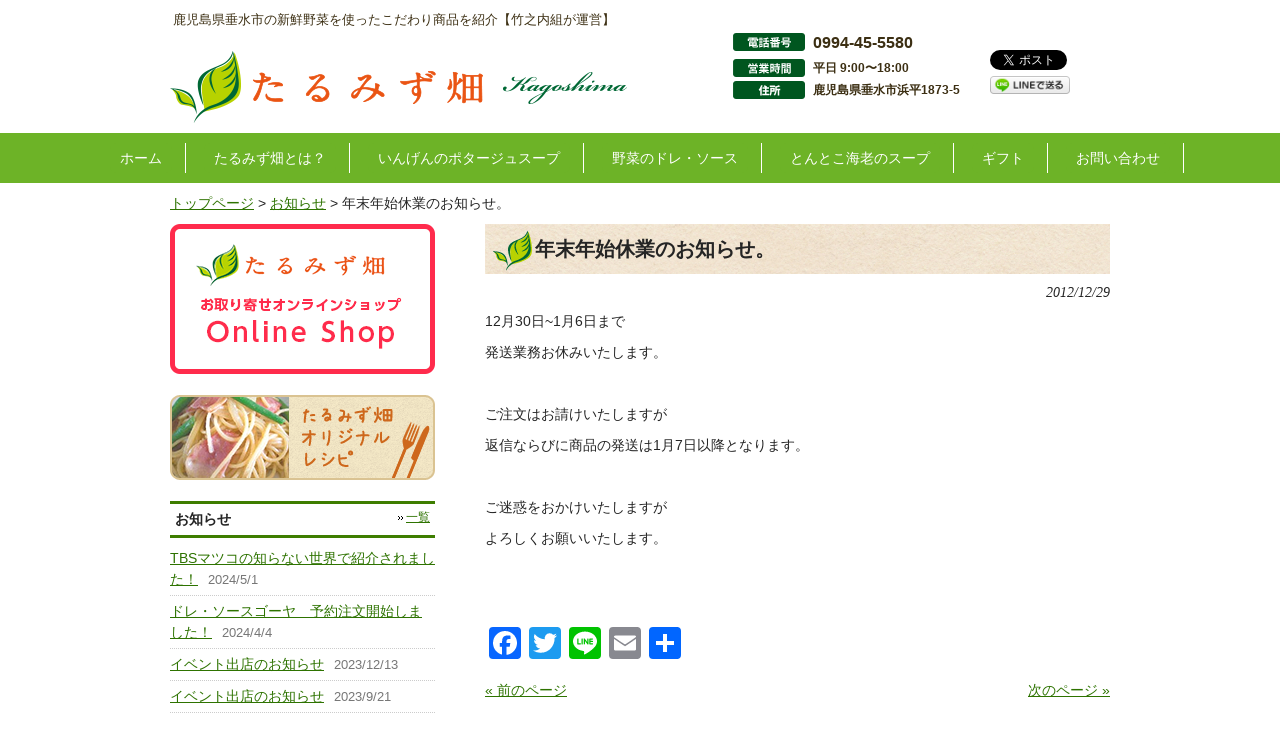

--- FILE ---
content_type: text/html; charset=UTF-8
request_url: https://tarumizubatake.com/%E5%B9%B4%E6%9C%AB%E5%B9%B4%E5%A7%8B%E4%BC%91%E6%A5%AD%E3%81%AE%E3%81%8A%E7%9F%A5%E3%82%89%E3%81%9B%E3%80%82/
body_size: 7949
content:
<!DOCTYPE html>
<html lang="ja">
<head>
<meta charset="UTF-8">
<meta name="description" content="年末年始休業のお知らせ。 - 鹿児島特産品コンクール受賞商品「インゲンのポタージュスープ」鹿児島県垂水市の新鮮野菜を使ったこだわり商品を紹介【竹之内組が運営】">

<title>年末年始休業のお知らせ。 | 鹿児島県垂水市特産品いんげんを使ったポタージュスープ｜たるみず畑【竹之内組が運営】</title>
<link rel="profile" href="http://gmpg.org/xfn/11">
<link rel="stylesheet" type="text/css" media="all" href="https://tarumizubatake.com/wp-content/themes/cloudtpl_998/style.css">
<link rel="pingback" href="https://tarumizubatake.com/xmlrpc.php">
<link rel="shortcut icon" href="https://tarumizubatake.com/wp-content/themes/cloudtpl_998/images/favicon.ico" />
<!--[if lt IE 9]>
<script src="https://tarumizubatake.com/wp-content/themes/cloudtpl_998/js/html5.js"></script>
<![endif]-->
<meta name='robots' content='max-image-preview:large' />
<link rel='dns-prefetch' href='//static.addtoany.com' />
<link rel="alternate" type="application/rss+xml" title="鹿児島県垂水市特産品いんげんを使ったポタージュスープ｜たるみず畑【竹之内組が運営】 &raquo; 年末年始休業のお知らせ。 のコメントのフィード" href="https://tarumizubatake.com/%e5%b9%b4%e6%9c%ab%e5%b9%b4%e5%a7%8b%e4%bc%91%e6%a5%ad%e3%81%ae%e3%81%8a%e7%9f%a5%e3%82%89%e3%81%9b%e3%80%82/feed/" />
<script type="text/javascript">
window._wpemojiSettings = {"baseUrl":"https:\/\/s.w.org\/images\/core\/emoji\/14.0.0\/72x72\/","ext":".png","svgUrl":"https:\/\/s.w.org\/images\/core\/emoji\/14.0.0\/svg\/","svgExt":".svg","source":{"concatemoji":"https:\/\/tarumizubatake.com\/wp-includes\/js\/wp-emoji-release.min.js?ver=6.2.8"}};
/*! This file is auto-generated */
!function(e,a,t){var n,r,o,i=a.createElement("canvas"),p=i.getContext&&i.getContext("2d");function s(e,t){p.clearRect(0,0,i.width,i.height),p.fillText(e,0,0);e=i.toDataURL();return p.clearRect(0,0,i.width,i.height),p.fillText(t,0,0),e===i.toDataURL()}function c(e){var t=a.createElement("script");t.src=e,t.defer=t.type="text/javascript",a.getElementsByTagName("head")[0].appendChild(t)}for(o=Array("flag","emoji"),t.supports={everything:!0,everythingExceptFlag:!0},r=0;r<o.length;r++)t.supports[o[r]]=function(e){if(p&&p.fillText)switch(p.textBaseline="top",p.font="600 32px Arial",e){case"flag":return s("\ud83c\udff3\ufe0f\u200d\u26a7\ufe0f","\ud83c\udff3\ufe0f\u200b\u26a7\ufe0f")?!1:!s("\ud83c\uddfa\ud83c\uddf3","\ud83c\uddfa\u200b\ud83c\uddf3")&&!s("\ud83c\udff4\udb40\udc67\udb40\udc62\udb40\udc65\udb40\udc6e\udb40\udc67\udb40\udc7f","\ud83c\udff4\u200b\udb40\udc67\u200b\udb40\udc62\u200b\udb40\udc65\u200b\udb40\udc6e\u200b\udb40\udc67\u200b\udb40\udc7f");case"emoji":return!s("\ud83e\udef1\ud83c\udffb\u200d\ud83e\udef2\ud83c\udfff","\ud83e\udef1\ud83c\udffb\u200b\ud83e\udef2\ud83c\udfff")}return!1}(o[r]),t.supports.everything=t.supports.everything&&t.supports[o[r]],"flag"!==o[r]&&(t.supports.everythingExceptFlag=t.supports.everythingExceptFlag&&t.supports[o[r]]);t.supports.everythingExceptFlag=t.supports.everythingExceptFlag&&!t.supports.flag,t.DOMReady=!1,t.readyCallback=function(){t.DOMReady=!0},t.supports.everything||(n=function(){t.readyCallback()},a.addEventListener?(a.addEventListener("DOMContentLoaded",n,!1),e.addEventListener("load",n,!1)):(e.attachEvent("onload",n),a.attachEvent("onreadystatechange",function(){"complete"===a.readyState&&t.readyCallback()})),(e=t.source||{}).concatemoji?c(e.concatemoji):e.wpemoji&&e.twemoji&&(c(e.twemoji),c(e.wpemoji)))}(window,document,window._wpemojiSettings);
</script>
<style type="text/css">
img.wp-smiley,
img.emoji {
	display: inline !important;
	border: none !important;
	box-shadow: none !important;
	height: 1em !important;
	width: 1em !important;
	margin: 0 0.07em !important;
	vertical-align: -0.1em !important;
	background: none !important;
	padding: 0 !important;
}
</style>
	<link rel='stylesheet' id='wp-block-library-css' href='https://tarumizubatake.com/wp-includes/css/dist/block-library/style.min.css?ver=6.2.8' type='text/css' media='all' />
<link rel='stylesheet' id='classic-theme-styles-css' href='https://tarumizubatake.com/wp-includes/css/classic-themes.min.css?ver=6.2.8' type='text/css' media='all' />
<style id='global-styles-inline-css' type='text/css'>
body{--wp--preset--color--black: #000000;--wp--preset--color--cyan-bluish-gray: #abb8c3;--wp--preset--color--white: #ffffff;--wp--preset--color--pale-pink: #f78da7;--wp--preset--color--vivid-red: #cf2e2e;--wp--preset--color--luminous-vivid-orange: #ff6900;--wp--preset--color--luminous-vivid-amber: #fcb900;--wp--preset--color--light-green-cyan: #7bdcb5;--wp--preset--color--vivid-green-cyan: #00d084;--wp--preset--color--pale-cyan-blue: #8ed1fc;--wp--preset--color--vivid-cyan-blue: #0693e3;--wp--preset--color--vivid-purple: #9b51e0;--wp--preset--gradient--vivid-cyan-blue-to-vivid-purple: linear-gradient(135deg,rgba(6,147,227,1) 0%,rgb(155,81,224) 100%);--wp--preset--gradient--light-green-cyan-to-vivid-green-cyan: linear-gradient(135deg,rgb(122,220,180) 0%,rgb(0,208,130) 100%);--wp--preset--gradient--luminous-vivid-amber-to-luminous-vivid-orange: linear-gradient(135deg,rgba(252,185,0,1) 0%,rgba(255,105,0,1) 100%);--wp--preset--gradient--luminous-vivid-orange-to-vivid-red: linear-gradient(135deg,rgba(255,105,0,1) 0%,rgb(207,46,46) 100%);--wp--preset--gradient--very-light-gray-to-cyan-bluish-gray: linear-gradient(135deg,rgb(238,238,238) 0%,rgb(169,184,195) 100%);--wp--preset--gradient--cool-to-warm-spectrum: linear-gradient(135deg,rgb(74,234,220) 0%,rgb(151,120,209) 20%,rgb(207,42,186) 40%,rgb(238,44,130) 60%,rgb(251,105,98) 80%,rgb(254,248,76) 100%);--wp--preset--gradient--blush-light-purple: linear-gradient(135deg,rgb(255,206,236) 0%,rgb(152,150,240) 100%);--wp--preset--gradient--blush-bordeaux: linear-gradient(135deg,rgb(254,205,165) 0%,rgb(254,45,45) 50%,rgb(107,0,62) 100%);--wp--preset--gradient--luminous-dusk: linear-gradient(135deg,rgb(255,203,112) 0%,rgb(199,81,192) 50%,rgb(65,88,208) 100%);--wp--preset--gradient--pale-ocean: linear-gradient(135deg,rgb(255,245,203) 0%,rgb(182,227,212) 50%,rgb(51,167,181) 100%);--wp--preset--gradient--electric-grass: linear-gradient(135deg,rgb(202,248,128) 0%,rgb(113,206,126) 100%);--wp--preset--gradient--midnight: linear-gradient(135deg,rgb(2,3,129) 0%,rgb(40,116,252) 100%);--wp--preset--duotone--dark-grayscale: url('#wp-duotone-dark-grayscale');--wp--preset--duotone--grayscale: url('#wp-duotone-grayscale');--wp--preset--duotone--purple-yellow: url('#wp-duotone-purple-yellow');--wp--preset--duotone--blue-red: url('#wp-duotone-blue-red');--wp--preset--duotone--midnight: url('#wp-duotone-midnight');--wp--preset--duotone--magenta-yellow: url('#wp-duotone-magenta-yellow');--wp--preset--duotone--purple-green: url('#wp-duotone-purple-green');--wp--preset--duotone--blue-orange: url('#wp-duotone-blue-orange');--wp--preset--font-size--small: 13px;--wp--preset--font-size--medium: 20px;--wp--preset--font-size--large: 36px;--wp--preset--font-size--x-large: 42px;--wp--preset--spacing--20: 0.44rem;--wp--preset--spacing--30: 0.67rem;--wp--preset--spacing--40: 1rem;--wp--preset--spacing--50: 1.5rem;--wp--preset--spacing--60: 2.25rem;--wp--preset--spacing--70: 3.38rem;--wp--preset--spacing--80: 5.06rem;--wp--preset--shadow--natural: 6px 6px 9px rgba(0, 0, 0, 0.2);--wp--preset--shadow--deep: 12px 12px 50px rgba(0, 0, 0, 0.4);--wp--preset--shadow--sharp: 6px 6px 0px rgba(0, 0, 0, 0.2);--wp--preset--shadow--outlined: 6px 6px 0px -3px rgba(255, 255, 255, 1), 6px 6px rgba(0, 0, 0, 1);--wp--preset--shadow--crisp: 6px 6px 0px rgba(0, 0, 0, 1);}:where(.is-layout-flex){gap: 0.5em;}body .is-layout-flow > .alignleft{float: left;margin-inline-start: 0;margin-inline-end: 2em;}body .is-layout-flow > .alignright{float: right;margin-inline-start: 2em;margin-inline-end: 0;}body .is-layout-flow > .aligncenter{margin-left: auto !important;margin-right: auto !important;}body .is-layout-constrained > .alignleft{float: left;margin-inline-start: 0;margin-inline-end: 2em;}body .is-layout-constrained > .alignright{float: right;margin-inline-start: 2em;margin-inline-end: 0;}body .is-layout-constrained > .aligncenter{margin-left: auto !important;margin-right: auto !important;}body .is-layout-constrained > :where(:not(.alignleft):not(.alignright):not(.alignfull)){max-width: var(--wp--style--global--content-size);margin-left: auto !important;margin-right: auto !important;}body .is-layout-constrained > .alignwide{max-width: var(--wp--style--global--wide-size);}body .is-layout-flex{display: flex;}body .is-layout-flex{flex-wrap: wrap;align-items: center;}body .is-layout-flex > *{margin: 0;}:where(.wp-block-columns.is-layout-flex){gap: 2em;}.has-black-color{color: var(--wp--preset--color--black) !important;}.has-cyan-bluish-gray-color{color: var(--wp--preset--color--cyan-bluish-gray) !important;}.has-white-color{color: var(--wp--preset--color--white) !important;}.has-pale-pink-color{color: var(--wp--preset--color--pale-pink) !important;}.has-vivid-red-color{color: var(--wp--preset--color--vivid-red) !important;}.has-luminous-vivid-orange-color{color: var(--wp--preset--color--luminous-vivid-orange) !important;}.has-luminous-vivid-amber-color{color: var(--wp--preset--color--luminous-vivid-amber) !important;}.has-light-green-cyan-color{color: var(--wp--preset--color--light-green-cyan) !important;}.has-vivid-green-cyan-color{color: var(--wp--preset--color--vivid-green-cyan) !important;}.has-pale-cyan-blue-color{color: var(--wp--preset--color--pale-cyan-blue) !important;}.has-vivid-cyan-blue-color{color: var(--wp--preset--color--vivid-cyan-blue) !important;}.has-vivid-purple-color{color: var(--wp--preset--color--vivid-purple) !important;}.has-black-background-color{background-color: var(--wp--preset--color--black) !important;}.has-cyan-bluish-gray-background-color{background-color: var(--wp--preset--color--cyan-bluish-gray) !important;}.has-white-background-color{background-color: var(--wp--preset--color--white) !important;}.has-pale-pink-background-color{background-color: var(--wp--preset--color--pale-pink) !important;}.has-vivid-red-background-color{background-color: var(--wp--preset--color--vivid-red) !important;}.has-luminous-vivid-orange-background-color{background-color: var(--wp--preset--color--luminous-vivid-orange) !important;}.has-luminous-vivid-amber-background-color{background-color: var(--wp--preset--color--luminous-vivid-amber) !important;}.has-light-green-cyan-background-color{background-color: var(--wp--preset--color--light-green-cyan) !important;}.has-vivid-green-cyan-background-color{background-color: var(--wp--preset--color--vivid-green-cyan) !important;}.has-pale-cyan-blue-background-color{background-color: var(--wp--preset--color--pale-cyan-blue) !important;}.has-vivid-cyan-blue-background-color{background-color: var(--wp--preset--color--vivid-cyan-blue) !important;}.has-vivid-purple-background-color{background-color: var(--wp--preset--color--vivid-purple) !important;}.has-black-border-color{border-color: var(--wp--preset--color--black) !important;}.has-cyan-bluish-gray-border-color{border-color: var(--wp--preset--color--cyan-bluish-gray) !important;}.has-white-border-color{border-color: var(--wp--preset--color--white) !important;}.has-pale-pink-border-color{border-color: var(--wp--preset--color--pale-pink) !important;}.has-vivid-red-border-color{border-color: var(--wp--preset--color--vivid-red) !important;}.has-luminous-vivid-orange-border-color{border-color: var(--wp--preset--color--luminous-vivid-orange) !important;}.has-luminous-vivid-amber-border-color{border-color: var(--wp--preset--color--luminous-vivid-amber) !important;}.has-light-green-cyan-border-color{border-color: var(--wp--preset--color--light-green-cyan) !important;}.has-vivid-green-cyan-border-color{border-color: var(--wp--preset--color--vivid-green-cyan) !important;}.has-pale-cyan-blue-border-color{border-color: var(--wp--preset--color--pale-cyan-blue) !important;}.has-vivid-cyan-blue-border-color{border-color: var(--wp--preset--color--vivid-cyan-blue) !important;}.has-vivid-purple-border-color{border-color: var(--wp--preset--color--vivid-purple) !important;}.has-vivid-cyan-blue-to-vivid-purple-gradient-background{background: var(--wp--preset--gradient--vivid-cyan-blue-to-vivid-purple) !important;}.has-light-green-cyan-to-vivid-green-cyan-gradient-background{background: var(--wp--preset--gradient--light-green-cyan-to-vivid-green-cyan) !important;}.has-luminous-vivid-amber-to-luminous-vivid-orange-gradient-background{background: var(--wp--preset--gradient--luminous-vivid-amber-to-luminous-vivid-orange) !important;}.has-luminous-vivid-orange-to-vivid-red-gradient-background{background: var(--wp--preset--gradient--luminous-vivid-orange-to-vivid-red) !important;}.has-very-light-gray-to-cyan-bluish-gray-gradient-background{background: var(--wp--preset--gradient--very-light-gray-to-cyan-bluish-gray) !important;}.has-cool-to-warm-spectrum-gradient-background{background: var(--wp--preset--gradient--cool-to-warm-spectrum) !important;}.has-blush-light-purple-gradient-background{background: var(--wp--preset--gradient--blush-light-purple) !important;}.has-blush-bordeaux-gradient-background{background: var(--wp--preset--gradient--blush-bordeaux) !important;}.has-luminous-dusk-gradient-background{background: var(--wp--preset--gradient--luminous-dusk) !important;}.has-pale-ocean-gradient-background{background: var(--wp--preset--gradient--pale-ocean) !important;}.has-electric-grass-gradient-background{background: var(--wp--preset--gradient--electric-grass) !important;}.has-midnight-gradient-background{background: var(--wp--preset--gradient--midnight) !important;}.has-small-font-size{font-size: var(--wp--preset--font-size--small) !important;}.has-medium-font-size{font-size: var(--wp--preset--font-size--medium) !important;}.has-large-font-size{font-size: var(--wp--preset--font-size--large) !important;}.has-x-large-font-size{font-size: var(--wp--preset--font-size--x-large) !important;}
.wp-block-navigation a:where(:not(.wp-element-button)){color: inherit;}
:where(.wp-block-columns.is-layout-flex){gap: 2em;}
.wp-block-pullquote{font-size: 1.5em;line-height: 1.6;}
</style>
<link rel='stylesheet' id='addtoany-css' href='https://tarumizubatake.com/wp-content/plugins/add-to-any/addtoany.min.css?ver=1.16' type='text/css' media='all' />
<script type='text/javascript' id='addtoany-core-js-before'>
window.a2a_config=window.a2a_config||{};a2a_config.callbacks=[];a2a_config.overlays=[];a2a_config.templates={};a2a_localize = {
	Share: "共有",
	Save: "ブックマーク",
	Subscribe: "購読",
	Email: "メール",
	Bookmark: "ブックマーク",
	ShowAll: "すべて表示する",
	ShowLess: "小さく表示する",
	FindServices: "サービスを探す",
	FindAnyServiceToAddTo: "追加するサービスを今すぐ探す",
	PoweredBy: "Powered by",
	ShareViaEmail: "メールでシェアする",
	SubscribeViaEmail: "メールで購読する",
	BookmarkInYourBrowser: "ブラウザにブックマーク",
	BookmarkInstructions: "このページをブックマークするには、 Ctrl+D または \u2318+D を押下。",
	AddToYourFavorites: "お気に入りに追加",
	SendFromWebOrProgram: "任意のメールアドレスまたはメールプログラムから送信",
	EmailProgram: "メールプログラム",
	More: "詳細&#8230;",
	ThanksForSharing: "共有ありがとうございます !",
	ThanksForFollowing: "フォローありがとうございます !"
};
</script>
<script type='text/javascript' async src='https://static.addtoany.com/menu/page.js' id='addtoany-core-js'></script>
<script type='text/javascript' src='https://tarumizubatake.com/wp-includes/js/jquery/jquery.min.js?ver=3.6.4' id='jquery-core-js'></script>
<script type='text/javascript' src='https://tarumizubatake.com/wp-includes/js/jquery/jquery-migrate.min.js?ver=3.4.0' id='jquery-migrate-js'></script>
<script type='text/javascript' async src='https://tarumizubatake.com/wp-content/plugins/add-to-any/addtoany.min.js?ver=1.1' id='addtoany-jquery-js'></script>
<link rel="https://api.w.org/" href="https://tarumizubatake.com/wp-json/" /><link rel="alternate" type="application/json" href="https://tarumizubatake.com/wp-json/wp/v2/posts/2723" /><link rel="EditURI" type="application/rsd+xml" title="RSD" href="https://tarumizubatake.com/xmlrpc.php?rsd" />
<link rel="wlwmanifest" type="application/wlwmanifest+xml" href="https://tarumizubatake.com/wp-includes/wlwmanifest.xml" />
<link rel="canonical" href="https://tarumizubatake.com/%e5%b9%b4%e6%9c%ab%e5%b9%b4%e5%a7%8b%e4%bc%91%e6%a5%ad%e3%81%ae%e3%81%8a%e7%9f%a5%e3%82%89%e3%81%9b%e3%80%82/" />
<link rel='shortlink' href='https://tarumizubatake.com/?p=2723' />
<link rel="alternate" type="application/json+oembed" href="https://tarumizubatake.com/wp-json/oembed/1.0/embed?url=https%3A%2F%2Ftarumizubatake.com%2F%25e5%25b9%25b4%25e6%259c%25ab%25e5%25b9%25b4%25e5%25a7%258b%25e4%25bc%2591%25e6%25a5%25ad%25e3%2581%25ae%25e3%2581%258a%25e7%259f%25a5%25e3%2582%2589%25e3%2581%259b%25e3%2580%2582%2F" />
<link rel="alternate" type="text/xml+oembed" href="https://tarumizubatake.com/wp-json/oembed/1.0/embed?url=https%3A%2F%2Ftarumizubatake.com%2F%25e5%25b9%25b4%25e6%259c%25ab%25e5%25b9%25b4%25e5%25a7%258b%25e4%25bc%2591%25e6%25a5%25ad%25e3%2581%25ae%25e3%2581%258a%25e7%259f%25a5%25e3%2582%2589%25e3%2581%259b%25e3%2580%2582%2F&#038;format=xml" />
<!--GA-->
<script>
(function(i,s,o,g,r,a,m){i['GoogleAnalyticsObject']=r;i[r]=i[r]||function(){
  (i[r].q=i[r].q||[]).push(arguments)},i[r].l=1*new Date();a=s.createElement(o),
  m=s.getElementsByTagName(o)[0];a.async=1;a.src=g;m.parentNode.insertBefore(a,m)
  })(window,document,'script','https://www.google-analytics.com/analytics.js','ga');

  ga('create', 'UA-842675-89', 'auto');
  ga('send', 'pageview');</script>

<!--/GA-->
</head>
<body>
<header id="header" role="banner">
	<div class="inner">
		<hgroup>
			<h1>鹿児島県垂水市の新鮮野菜を使ったこだわり商品を紹介【竹之内組が運営】</h1>
      <h2><a href="https://tarumizubatake.com/" title="鹿児島県垂水市特産品いんげんを使ったポタージュスープ｜たるみず畑【竹之内組が運営】" rel="home"><img src="https://tarumizubatake.com/wp-content/themes/cloudtpl_998/images/banners/header-logo.png" alt="鹿児島県垂水市特産品いんげんを使ったポタージュスープ｜たるみず畑【竹之内組が運営】"></a></h2>
    </hgroup>
    
    <div class="snsbutton">
    <p><div id="fb-root"></div>
<script>(function(d, s, id) {
  var js, fjs = d.getElementsByTagName(s)[0];
  if (d.getElementById(id)) return;
  js = d.createElement(s); js.id = id;
  js.src = "//connect.facebook.net/ja_JP/all.js#xfbml=1";
  fjs.parentNode.insertBefore(js, fjs);
}(document, 'script', 'facebook-jssdk'));</script>
<div class="fb-like" data-send="false" data-layout="button_count" data-width="120" data-show-faces="true"></div></p>
<p><a href="https://twitter.com/share" class="twitter-share-button" data-lang="ja">ツイート</a>
<script>!function(d,s,id){var js,fjs=d.getElementsByTagName(s)[0];if(!d.getElementById(id)){js=d.createElement(s);js.id=id;js.src="//platform.twitter.com/widgets.js";fjs.parentNode.insertBefore(js,fjs);}}(document,"script","twitter-wjs");</script></p>
<p><a href="http://line.naver.jp/R/msg/text/?年末年始休業のお知らせ。%0D%0Ahttps://tarumizubatake.com/%e5%b9%b4%e6%9c%ab%e5%b9%b4%e5%a7%8b%e4%bc%91%e6%a5%ad%e3%81%ae%e3%81%8a%e7%9f%a5%e3%82%89%e3%81%9b%e3%80%82/" target="_blank"><img src="https://tarumizubatake.com/wp-content/themes/cloudtpl_998/images/linebutton_86x20.png" width="80" height="20" alt="LINEで送る" /></a></p>
    </div>
    
        <div id="headerInfo">
<p class="tel">0994-45-5580</p>
<p class="openTime">平日 9:00〜18:00</p>
<p class="address">鹿児島県垂水市浜平1873-5</p>
</div>
    
	</div>
</header>

  <nav id="mainNav" class="navIE7">
    <ul><li id="menu-item-4379" class="menu-item menu-item-type-custom menu-item-object-custom menu-item-home menu-item-4379"><a href="https://tarumizubatake.com/"><span>ホーム</span></a></li>
<li id="menu-item-4388" class="menu-item menu-item-type-post_type menu-item-object-page menu-item-4388"><a href="https://tarumizubatake.com/about/"><span>たるみず畑とは？</span></a></li>
<li id="menu-item-4381" class="menu-item menu-item-type-post_type menu-item-object-page menu-item-4381"><a href="https://tarumizubatake.com/ingen-soup/"><span>いんげんのポタージュスープ</span></a></li>
<li id="menu-item-4387" class="menu-item menu-item-type-post_type menu-item-object-page menu-item-4387"><a href="https://tarumizubatake.com/dore/"><span>野菜のドレ・ソース</span></a></li>
<li id="menu-item-7400" class="menu-item menu-item-type-post_type menu-item-object-page menu-item-7400"><a href="https://tarumizubatake.com/tontoko-ebi/"><span>とんとこ海老のスープ</span></a></li>
<li id="menu-item-6535" class="menu-item menu-item-type-post_type menu-item-object-page menu-item-6535"><a href="https://tarumizubatake.com/gift/"><span>ギフト</span></a></li>
<li id="menu-item-4380" class="menu-item menu-item-type-post_type menu-item-object-page menu-item-4380"><a href="https://tarumizubatake.com/contact/"><span>お問い合わせ</span></a></li>
</ul>   
  </nav>
  
  <div class="crumbs">
<a href="https://tarumizubatake.com/">トップページ</a> &gt; <a href="https://tarumizubatake.com/category/news/">お知らせ</a> &gt; <strong class="current">年末年始休業のお知らせ。</strong></div>
<div id="wrapper">

<div id="content">
<section>
		<article id="post-2723" class="content">
	  <header>  	
      <h2 class="title first"><span>年末年始休業のお知らせ。</span></h2>   
      <p class="dateLabel"><time datetime="2012-12-29">2012/12/29</time>  
    </header>
    <div class="post subpage">
		<p>12月30日~1月6日まで</p>
<p>発送業務お休みいたします。</p>
<p>&nbsp;</p>
<p>ご注文はお請けいたしますが</p>
<p>返信ならびに商品の発送は1月7日以降となります。</p>
<p>&nbsp;</p>
<p>ご迷惑をおかけいたしますが</p>
<p>よろしくお願いいたします。</p>
<p>&nbsp;</p>
<p>&nbsp;</p>
<div class="addtoany_share_save_container addtoany_content addtoany_content_bottom"><div class="a2a_kit a2a_kit_size_32 addtoany_list" data-a2a-url="https://tarumizubatake.com/%e5%b9%b4%e6%9c%ab%e5%b9%b4%e5%a7%8b%e4%bc%91%e6%a5%ad%e3%81%ae%e3%81%8a%e7%9f%a5%e3%82%89%e3%81%9b%e3%80%82/" data-a2a-title="年末年始休業のお知らせ。"><a class="a2a_button_facebook" href="https://www.addtoany.com/add_to/facebook?linkurl=https%3A%2F%2Ftarumizubatake.com%2F%25e5%25b9%25b4%25e6%259c%25ab%25e5%25b9%25b4%25e5%25a7%258b%25e4%25bc%2591%25e6%25a5%25ad%25e3%2581%25ae%25e3%2581%258a%25e7%259f%25a5%25e3%2582%2589%25e3%2581%259b%25e3%2580%2582%2F&amp;linkname=%E5%B9%B4%E6%9C%AB%E5%B9%B4%E5%A7%8B%E4%BC%91%E6%A5%AD%E3%81%AE%E3%81%8A%E7%9F%A5%E3%82%89%E3%81%9B%E3%80%82" title="Facebook" rel="nofollow noopener" target="_blank"></a><a class="a2a_button_twitter" href="https://www.addtoany.com/add_to/twitter?linkurl=https%3A%2F%2Ftarumizubatake.com%2F%25e5%25b9%25b4%25e6%259c%25ab%25e5%25b9%25b4%25e5%25a7%258b%25e4%25bc%2591%25e6%25a5%25ad%25e3%2581%25ae%25e3%2581%258a%25e7%259f%25a5%25e3%2582%2589%25e3%2581%259b%25e3%2580%2582%2F&amp;linkname=%E5%B9%B4%E6%9C%AB%E5%B9%B4%E5%A7%8B%E4%BC%91%E6%A5%AD%E3%81%AE%E3%81%8A%E7%9F%A5%E3%82%89%E3%81%9B%E3%80%82" title="Twitter" rel="nofollow noopener" target="_blank"></a><a class="a2a_button_line" href="https://www.addtoany.com/add_to/line?linkurl=https%3A%2F%2Ftarumizubatake.com%2F%25e5%25b9%25b4%25e6%259c%25ab%25e5%25b9%25b4%25e5%25a7%258b%25e4%25bc%2591%25e6%25a5%25ad%25e3%2581%25ae%25e3%2581%258a%25e7%259f%25a5%25e3%2582%2589%25e3%2581%259b%25e3%2580%2582%2F&amp;linkname=%E5%B9%B4%E6%9C%AB%E5%B9%B4%E5%A7%8B%E4%BC%91%E6%A5%AD%E3%81%AE%E3%81%8A%E7%9F%A5%E3%82%89%E3%81%9B%E3%80%82" title="Line" rel="nofollow noopener" target="_blank"></a><a class="a2a_button_email" href="https://www.addtoany.com/add_to/email?linkurl=https%3A%2F%2Ftarumizubatake.com%2F%25e5%25b9%25b4%25e6%259c%25ab%25e5%25b9%25b4%25e5%25a7%258b%25e4%25bc%2591%25e6%25a5%25ad%25e3%2581%25ae%25e3%2581%258a%25e7%259f%25a5%25e3%2582%2589%25e3%2581%259b%25e3%2580%2582%2F&amp;linkname=%E5%B9%B4%E6%9C%AB%E5%B9%B4%E5%A7%8B%E4%BC%91%E6%A5%AD%E3%81%AE%E3%81%8A%E7%9F%A5%E3%82%89%E3%81%9B%E3%80%82" title="Email" rel="nofollow noopener" target="_blank"></a><a class="a2a_dd addtoany_share_save addtoany_share" href="https://www.addtoany.com/share"></a></div></div>    </div>
     
  </article>
	  <div class="pagenav">
			<span class="prev"><a href="https://tarumizubatake.com/%e3%83%a9%e3%82%b9%e3%83%88%e3%82%b9%e3%83%91%e3%83%bc%e3%83%88%e3%80%82/" rel="prev">&laquo; 前のページ</a></span>          
			<span class="next"><a href="https://tarumizubatake.com/%e4%bb%95%e4%ba%8b%e7%b4%8d%e3%82%81%e3%80%82/" rel="next">次のページ &raquo;</a></span>
	</div>
  </section>
  
	</div><!-- / content -->
  <aside id="sidebar">
      <p class="banner">
    <a href="https://tarumizu.theshop.jp/" target="_blank"><img src="https://tarumizubatake.com/wp-content/themes/cloudtpl_998/images/banners/lbn-onlineshop.png" width="265" height="150" alt="オンラインショップはこちら" /></a>
    </p>

  <p class="banner">
  <a href="https://tarumizubatake.com/category/recipe/"><img src="https://tarumizubatake.com/wp-content/themes/cloudtpl_998/images/banners/lbn-recipe.png" width="265" height="85" alt="たるみず畑オリジナルレシピ" /></a>
  </p>


      <div class="newsTitle">
    <h3 class="title"><span>お知らせ</span></h3>
    <p><a href="https://tarumizubatake.com/category/news/">一覧</a>
  </div>
  <div class="news">
        <p><a href="https://tarumizubatake.com/tbs%e3%83%9e%e3%83%84%e3%82%b3%e3%81%ae%e7%9f%a5%e3%82%89%e3%81%aa%e3%81%84%e4%b8%96%e7%95%8c%e3%81%a7%e7%b4%b9%e4%bb%8b%e3%81%95%e3%82%8c%e3%81%be%e3%81%97%e3%81%9f%ef%bc%81/" rel="bookmark" title="TBSマツコの知らない世界で紹介されました！">TBSマツコの知らない世界で紹介されました！</a><span><time datetime="2024-05-01">2024/5/1</span></time>
        <p><a href="https://tarumizubatake.com/%e3%83%89%e3%83%ac%e3%83%bb%e3%82%bd%e3%83%bc%e3%82%b9%e3%82%b4%e3%83%bc%e3%83%a4%e3%80%80%e4%ba%88%e7%b4%84%e6%b3%a8%e6%96%87%e9%96%8b%e5%a7%8b%e3%81%97%e3%81%be%e3%81%97%e3%81%9f%ef%bc%81/" rel="bookmark" title="ドレ・ソースゴーヤ　予約注文開始しました！">ドレ・ソースゴーヤ　予約注文開始しました！</a><span><time datetime="2024-04-04">2024/4/4</span></time>
        <p><a href="https://tarumizubatake.com/%e3%82%a4%e3%83%99%e3%83%b3%e3%83%88%e5%87%ba%e5%ba%97%e3%81%ae%e3%81%8a%e7%9f%a5%e3%82%89%e3%81%9b-3/" rel="bookmark" title="イベント出店のお知らせ">イベント出店のお知らせ</a><span><time datetime="2023-12-13">2023/12/13</span></time>
        <p><a href="https://tarumizubatake.com/%e3%82%a4%e3%83%99%e3%83%b3%e3%83%88%e5%87%ba%e5%ba%97%e3%81%ae%e3%81%8a%e7%9f%a5%e3%82%89%e3%81%9b-2/" rel="bookmark" title="イベント出店のお知らせ">イベント出店のお知らせ</a><span><time datetime="2023-09-21">2023/9/21</span></time>
        <p><a href="https://tarumizubatake.com/%e3%83%89%e3%83%ac%e3%83%bb%e3%82%bd%e3%83%bc%e3%82%b9%e3%82%b4%e3%83%bc%e3%83%a4%e3%80%80%e8%b2%a9%e5%a3%b2%e9%96%8b%e5%a7%8b%e3%81%84%e3%81%9f%e3%81%97%e3%81%be%e3%81%97%e3%81%9f%ef%bc%81/" rel="bookmark" title="ドレ・ソースゴーヤ　販売開始いたしました！">ドレ・ソースゴーヤ　販売開始いたしました！</a><span><time datetime="2023-07-02">2023/7/2</span></time>
      </div>
  
   <section class="mbn">
  <a href="https://tarumizubatake.com/category/blog/"><img src="https://tarumizubatake.com/wp-content/themes/cloudtpl_998/images/banners/lbn-blog.png" width="265" height="170" alt="たるみず畑だより" /></a>
  </section>

  <div class="sns-box">
    <h3>たるみず畑SNSアカウント</h3>
    <p><a href="https://www.facebook.com/kagoshimatarumizubatake/" target="_blank"><img src="https://tarumizubatake.com/wp-content/themes/cloudtpl_998/images/banners/icon-facebook.png" width="25" height="25" alt="Facebook" /></a></p>
    <p><a href="https://twitter.com/tarubata" target="_blank"><img src="https://tarumizubatake.com/wp-content/themes/cloudtpl_998/images/banners/icon-twitter.png" width="25" height="25" alt="Twitter" /></a></p>
    <p><a href="https://www.instagram.com/tarubata/" target="_blank"><img src="https://tarumizubatake.com/wp-content/themes/cloudtpl_998/images/banners/icon-instagram.png" width="25" height="25" alt="Instagram" /></a></p>
  </div>
  
<div class="newsTitle">
    <h3 class="title"><span>お買い物について</span></h3>
  </div>
  <ul class="infomenu">
  <li><a href="https://tarumizubatake.com/category/qanda/">よくある質問</a></li>
  <li><a href="https://tarumizu.theshop.jp/law">特定商取引に関する表記</a></li>
  <li><a href="https://tarumizubatake.com/privacy/">プライバシーポリシー</a></li>
  <li><a href="https://tarumizubatake.com/contact/">お問い合わせ</a></li>
  </ul>

  
  <p class="banner">
  <a href="https://tarumizubatake.com/tarumizucity/"><img src="https://tarumizubatake.com/wp-content/themes/cloudtpl_998/images/banners/lbn-tarumizu.png" width="265" height="85" alt="垂水市の紹介" /></a>
  </p>
  
  <p class="banner">
  <a href="https://tarumizubatake.com/producer/"><img src="https://tarumizubatake.com/wp-content/themes/cloudtpl_998/images/banners/lbn-seisansha.png" width="265" height="120" alt="生産者の紹介" /></a>
  </p>

 <p class="banner">
  <a href="https://tarumizubatake.com/staff/"><img src="https://tarumizubatake.com/wp-content/themes/cloudtpl_998/images/banners/lbn-staff.png" width="265" height="100" alt="スタッフ紹介" /></a>
  </p>
 
  

<section class="clearfix">
<div id="fb-root"></div>
<script>(function(d, s, id) {
  var js, fjs = d.getElementsByTagName(s)[0];
  if (d.getElementById(id)) return;
  js = d.createElement(s); js.id = id;
  js.src = "//connect.facebook.net/ja_JP/all.js#xfbml=1&appId=354359501325735";
  fjs.parentNode.insertBefore(js, fjs);
}(document, 'script', 'facebook-jssdk'));</script>
<div class="fb-like-box" data-href="https://www.facebook.com/pages/%E3%81%9F%E3%82%8B%E3%81%BF%E3%81%9A%E7%95%91/465554920199679" data-width="265" height="450" data-colorscheme="light" data-show-faces="true" data-header="true" data-stream="false" data-show-border="true"></div>
</section>


  
</aside>
</div>
<!-- / wrapper -->

<p class="backtop"><a id="pageTop" href="#header"><img src="https://tarumizubatake.com/wp-content/themes/cloudtpl_998/images/backtop.png" width="176" height="112" alt="上へ戻る" /></a></p>

<footer id="footer">
<div class="footerinner">

  <p id="footerLogo"><img src="https://tarumizubatake.com/wp-content/themes/cloudtpl_998/images/banners/footer-logo.png" alt="鹿児島県垂水市特産品いんげんを使ったポタージュスープ｜たるみず畑【竹之内組が運営】"></p>	<div class="footermenu">
	<strong>たるみず畑について</strong>
	<ul>
	<li><a href="https://tarumizubatake.com/about/">たるみず畑とは</a></li>
	<li><a href="https://tarumizubatake.com/producer/">生産者の想い</a></li>
	<li><a href="https://tarumizubatake.com/tarumizucity/">鹿児島県垂水市の紹介</a></li>
	<li><a href="https://tarumizu.theshop.jp/" target="_blank">商品一覧</a></li>
	<li><a href="https://tarumizubatake.com/store/">販売店の紹介</a></li>
	<li><a href="https://tarumizubatake.com/category/media/">メディア紹介</a></li>
	<li><a href="https://tarumizubatake.com/category/blog/">たるみず畑だより</a></li>
	</ul>
	</div>
	<div class="footermenu">
	<strong>お買い物について</strong>
	<ul>
	<li><a href="https://tarumizubatake.com/guide/">お買い物ガイド</a></li>
	<li><a href="https://tarumizubatake.com/category/qanda/">よくある質問</a></li>
	<li><a href="https://tarumizu.theshop.jp/law" target="_blank">特定商取引に関する表記</a></li>
	</ul>
	</div>
	<div class="footermenu">
	<strong>このサイトについて</strong>
	<ul>
	<li><a href="https://tarumizubatake.com/site/">サイト利用について</a></li>
	<li><a href="https://tarumizubatake.com/sitemap/">サイトマップ</a></li>
	<li><a href="https://tarumizubatake.com/privacy/">プライバシーポリシー</a></li>
	<li><a href="https://tarumizubatake.com/contact/">お問い合わせ</a></li>
	<li><a href="https://tarumizubatake.com/link/">リンク集</a></li>
	</ul>
	</div>
	<p id="copyright">Copyright &copy; 2026 鹿児島県垂水市特産品いんげんを使ったポタージュスープ｜たるみず畑【竹之内組が運営】 All rights Reserved.</p>
	
	</div>
</footer>
	<!-- / footer -->
	


<!-- new -->
</body>
</html>

--- FILE ---
content_type: text/css
request_url: https://tarumizubatake.com/wp-content/themes/cloudtpl_998/style.css
body_size: 6247
content:
@charset "utf-8";
/*
Theme Name: cloudtpl_998_test
Theme URI: http://c-tpl.com/
Description: cloudtpl_998
Version: 1.0
Author: Cloud template
Author URI: http://c-tpl.com/
Tags: simple

	Cloud template v1.0
	 http://c-tpl.com/

	This theme was designed and built by Cloud template,
	whose blog you will find at http://c-tpl.com/

	The CSS, XHTML and design is released under GPL:
	http://www.opensource.org/licenses/gpl-license.php

*/

/* =Reset default browser CSS.
Based on work by Eric Meyer: http://meyerweb.com/eric/tools/css/reset/index.html
-------------------------------------------------------------- */
html, body, div, span, applet, object, iframe, h1, h2, h3, h4, h5, h6, p, blockquote, pre, a, abbr, acronym, address, big, cite, code, del, dfn, em, font, ins, kbd, q, s, samp, small, strike, strong, sub, sup, tt, var, dl, dt, dd, ol, ul, li, fieldset, form, label, legend, table, caption, tbody, tfoot, thead, tr, th, td {border: 0;font-family: inherit;font-size: 100%;font-style: inherit;font-weight: inherit;margin: 0;outline: 0;padding: 0;vertical-align: baseline;}
:focus {outline: 0;}

ol, ul {list-style: none;}
table {border-collapse: separate;border-spacing: 0;}
caption, th, td {font-weight: normal;text-align: left;}
blockquote:before, blockquote:after,q:before, q:after {content: "";}
blockquote, q {quotes: "" "";}
a img {border: 0;}
article, aside, details, figcaption, figure, footer, header, hgroup, menu, nav, section {display: block;}

body{
font:90%/1.5 "Lucida Sans Unicode", "Lucida Grande", Arial, "ヒラギノ角ゴ Pro W3","Hiragino Kaku Gothic Pro","ＭＳ Ｐゴシック",sans-serif;
color:#252525;
}

img{max-width:100%;height:auto;}


/* リンク設定
------------------------------------------------------------*/
a{
margin:0;
padding:0;
text-decoration:underline;
outline:0;
vertical-align:baseline;
background:transparent;
font-size:100%;
color:#2e7300;
}

a:hover, a:active{
-webkit-transition:opacity 1s;-moz-transition:opacity 1s;-o-transition:opacity 1s;
outline: none;
color:#777;
text-decoration:none;
}


/**** Clearfix ****/
.nav .panel:before,nav .panel:after, nav#mainNav:before,nav#mainNav:after, .newsTitle:before,.newsTitle:after{content: ""; display: table;}
nav .panel:after,nav#mainNav:after,.newsTitle:after{clear: both;}
nav .panel,nav#mainNav,.newsTitle{zoom: 1;}


/* フォーム
------------------------------------------------------------*/
input[type="text"], textarea{
vertical-align:middle;
max-width:90%;
line-height:30px;
height:30px;
padding:1px 5px;
border:1px solid #d4d4d7;
border-radius:3px;
-webkit-border-radius:3px;
-moz-border-radius:3px;
font-size:100%;
color:#555;
background:#fcfcfc;
}

textarea{
height:auto;
line-height:1.5;
}

input[type="submit"],input[type="reset"],input[type="button"]{
padding:3px 10px;
background: #4f4d4d;
background: -moz-linear-gradient(top, #4f4d4d 0%, #2e2c2c 100%);
background: -webkit-gradient(linear, left top, left bottom, color-stop(0%,#4f4d4d), color-stop(100%,#2e2c2c));
background: -webkit-linear-gradient(top, #4f4d4d 0%,#2e2c2c 100%);
background: -o-linear-gradient(top, #4f4d4d 0%,#2e2c2c 100%);
background: -ms-linear-gradient(top, #4f4d4d 0%,#2e2c2c 100%);
background: linear-gradient(to bottom, #4f4d4d 0%,#2e2c2c 100%);
filter: progid:DXImageTransform.Microsoft.gradient( startColorstr='#4f4d4d', endColorstr='#2e2c2c',GradientType=0 );
border:0;
border-radius:3px;
-webkit-border-radius:3px;
-moz-border-radius:3px;
line-height:1.5;
font-size:100%;
color:#fff;
}

input[type="submit"]:hover,input[type="reset"]:hover,input[type="button"]:hover{
background: #4f4d4d;
background: -moz-linear-gradient(top, #2e2c2c 0%, #4f4d4d 100%);
background: -webkit-gradient(linear, left top, left bottom, color-stop(0%,#2e2c2c), color-stop(100%,#4f4d4d));
background: -webkit-linear-gradient(top, #2e2c2c 0%,#4f4d4d 100%);
background: -o-linear-gradient(top, #2e2c2c 0%,#4f4d4d 100%);
background: -ms-linear-gradient(top, #2e2c2c 0%,#4f4d4d 100%);
background: linear-gradient(to bottom, #2e2c2c 0%,#4f4d4d 100%);
filter: progid:DXImageTransform.Microsoft.gradient( startColorstr='#2e2c2c', endColorstr='#4f4d4d',GradientType=0 );
}

*:first-child+html input[type="submit"]{padding:3px;}


/* レイアウト
------------------------------------------------------------*/
#wrapper, .inner{
margin:0 auto;
width:940px;
}

#header,#mainNav{background:#fff;}

#header{overflow:hidden;}

#content{
float:right;
width:625px;
padding-bottom:30px;
}

#sidebar{
float:left;
width:265px;
padding-bottom:30px;
}

#footer{
clear:both;
padding-top:20px;
border-top:1px solid #333;
} 


/* ヘッダー
*****************************************************/

/* サイト説明文
----------------------------------*/
#header h1{
padding:10px 0 0 3px;
color: #3c2f13;
font-size:90%;
font-weight:normal;
}


/* ロゴ (サイトタイトル)
----------------------------------*/
#header h2{
clear:both;
float:left;
padding-top:20px;
color: #3c2f13;
font-size:160%;
font-weight:bold;
}


/* コンタクトインフォメーション
----------------------------------*/
#headerInfo{
float:right;
text-align:left;
}

#headerInfo p{
padding:2px 0 2px 80px;
color:#3c2f13;
font-size:12px;
font-weight:bold;
background:url(images/openTime.png) no-repeat 0 2px;
}

#headerInfo p.tel{background:url(images/tel.png) no-repeat 0 4px;font-size:16px;}

#headerInfo p.address{background-image:url(images/address.png);}

/* SNSボタン
----------------------------------*/
.snsbutton{
width:120px;
float:right;
padding-left:30px;
}


/* メインメニュー
*****************************************************/
#mainNav{
clear:both;
padding:10px 0px;
position:relative;
z-index:200;
background:url(images/grass-bg.png);
margin-bottom:10px;
}

#mainNav ul{
background:url(images/sep.png) no-repeat 50% 50%;
text-align:center;
}

#mainNav ul li{
display:inline-block;
position: relative;
padding:0 14px 0 14px;
height:30px;
line-height:30px;
background:url(images/sep.png) no-repeat 100% 50%;
}

#mainNav ul li a{
display: block;
text-align: center;
display:inline-block;
background:#6db327;
color:#ffffff;
padding:0 10px;
text-decoration:none;
border:none;
border-radius:6px;
-webkit-border-radius:6px;
-moz-border-radius:6px;

}

#mainNav ul li.current-menu-item a, #mainNav ul li a:hover, #mainNav ul li a:active, #mainNav ul li.current-menu-parent a{
background:#ffffff;
color:#328500;
border:none;
border-radius:6px;
-webkit-border-radius:6px;
-moz-border-radius:6px;
}

#mainNav ul ul{width:160px;}

#mainNav ul li ul{display: none;}

#mainNav ul li li{
float: none;
height:40px;
line-height:40px;
width:160px;
padding:0;
}

#mainNav ul li:hover ul{
display: block;
position: absolute;
top:40px;
left:-7px;
z-index:500;
}

#mainNav ul li li a{
width:100%;
height:40px;
padding:0;
line-height:40px;
font-size:95%;
text-align:left;
}

#mainNav ul li li a span{padding:0 10px;}

#mainNav ul li li a:hover,#mainNav ul li li.current-menu-item a{color:#fff;}

#mainNav ul li:hover ul li{
margin:0;
background: #fff;
border-bottom:1px dotted #333;
color:#000;
}

#mainNav ul li:hover ul li:last-child{
border:0;
border-radius:0 0 6px 6px;
}


/* トップページ
----------------------------------*/
#mainImg{
line-height:0;
text-align:center;
background-image:url(images/mainslide-bg.png);
background-repeat: repeat-x; 
z-index:0;
}

.tbn-col{text-align:center;}
.tbn-col p{
	display:inline-block;
	vertical-align: top;
    margin: 0 3px 10px 3px;
}
.tbn{margin-bottom:10px;}

.movie{margin-bottom:20px;}
.green-title{
	background:#6DB328;
	border-radius:5px;
	margin-bottom:10px;
	color:#fff;
	padding:10px 20px;
}


/*メディア紹介*/
.mediabox{
height:300px;
}
.mediasam{
width:195px;
overflow:hidden;
height:120px;
margin-bottom:10px;
}

.mediasam img{
width:195px;
height:auto;
}

.excerpt{font-size:85%;color:#6A6A6A;}
.post-title{margin-bottom:10px;}

.clear{clear:both;}


/*たるみず畑だより*/
.blog{
background:url(images/m-blogbg.jpg) ;
padding-top:5px;
padding-left:20px;
padding-right:20px;
padding-bottom:20px;
border:1px solid #ccc;
margin-bottom:20px;
}
.blogtitle{
background:url(images/m-blogtitle.png) no-repeat top left;
text-align:right;
line-height:65px;
}

.post-sum{
	float:right;
	width:165px;
}
.post-txt{
	float:left;
	width:400px;
}

.btn{text-align:center;}
.post-date{color:#6A6A6A;margin-bottom:10px;}



/* タイポグラフィ
*****************************************************/


.dateLabel{
margin:-10px 0 10px;
text-align:right;
font:italic 1em "Palatino Linotype", "Book Antiqua", Palatino, serif;
}


.post ul{margin: 0 0 10px 10px;}

.post ul li{
margin-bottom:5px;
padding-left:15px;
background:url(images/bullet.png) no-repeat 0 8px;
}

.post ol{margin: 0 0 10px 10px;}

.post ol li{list-style:decimal;}

.post h1{
margin:20px 0;
padding:5px 0;
font-size:150%;
color: #252525;
border-bottom:2px solid #3c2f13;
}

.post h2{
margin:10px 0;
padding-bottom:2px;
font-size:130%;
font-weight:normal;
color: #252525;
/*border-bottom:2px solid #3c2f13;*/
}

.post h3{
margin:10px 0;
font-size:120%;
font-weight:normal;
color:#2e2c2c;
}

.post blockquote {
clear:both;
padding:10px 0 10px 15px;
margin:10px 0 25px 30px;
border-left:5px solid #ccc;
}
 
.post blockquote p{padding:5px 0;}

/*.post table{
border-collapse: collapse;
border-spacing: 0;
margin:10px 0 20px;
}*/

.post table{
line-height:1.5;margin-bottom:15px;border-collapse:collapse;
}

/*.post table th{
padding:7px 10px 7px 5px;
border: #2e2c2c solid;
border-width: 0 0 1px 1px;
font-weight:bold;
background:#eff1f0;
}*/

.post table th{
background:#fbecd4;
font-weight:bold;
padding:10px;
vertical-align:top;
text-align:left;
border:1px solid #d9d9d9;
border-collapse:collapse;
}

/*.post table td{
padding:7px 5px;
border: 1px #2e2c2c solid;
border-width: 0 0 1px 1px;
background:#fff;
}*/

.post table td{
padding:10px;
vertical-align:top;
border:1px solid #d9d9d9;
border-collapse:collapse;
}

.post table caption{
background:#510000;
color:#ffffff;
text-align:center;
font-size:120%;
padding:5px;
}

.post dt{font-weight:bold;}

.post dd{padding-bottom:10px;}

.post img{max-width:100%;height:auto;}

img.aligncenter {
display: block;
margin:5px auto;
}

img.alignright, img.alignleft{
padding:4px;
margin:0 0 2px 7px;
display:inline;
}

img.alignleft{margin: 0 7px 2px 0;}

.alignright{float:right;}
.alignleft{float: left;}





/* サイドバー　ウィジェット
*****************************************************/
section.widget{
margin-bottom:20px;
}

section.widget h3{
clear:both;
margin:0 0 10px;
padding:5px 0;
font-size:100%;
font-weight:normal;
color: #252525;
border-bottom:1px solid #3c2f13;
}

section.widget li{
margin: 0 10px 10px 5px;
border-bottom: 1px dotted #ccc;
}

section.widget a{
display:block;
padding-left:15px;
background:url(images/arrow.png) no-repeat 0 50%;
}

section.widget a:hover{background-position: 3px 50%;}

p.banner{padding-bottom:15px;}

#contactBanner{
width:265px;
height:50px;
padding-top:100px;
background:url(images/banners/banner_tel.jpg) no-repeat;
}

#contactBanner p.tel{
display:inline;
padding-left:80px;
margin-left:30px;
text-align:center;
font-weight:bold;
background:url(images/tel.png) no-repeat;
}

#searchform input[type="text"]{
line-height:1.7;
height:24px;
vertical-align:bottom;
}


/* 更新情報
-------------*/
.newsTitle{
clear:both;
margin-bottom:5px;
padding:5px;
font-size:100%;
color: #252525;
border-bottom:3px solid #3e7d00;
border-top:3px solid #3e7d00;
}

.newsTitle h3{
float:left;
font-weight:bold;
}

.newsTitle p{
float:right;
padding:0 0 0 10px;
font-size:.8em;
background:url(images/arrow.png) no-repeat 0 50%;
}

.news{padding-bottom:40px;}

.news p{
clear:both;
padding-bottom:5px;
padding-top:5px;
border-bottom: 1px dotted #ccc;
}

.news p a{
padding:5px 0;
}

.news span{
color:#777;
font:normal 90% Arial, 'ヒラギノ角ゴ Pro W3','Hiragino Kaku Gothic Pro','ＭＳ Ｐゴシック',sans-serif;
}

.news span{padding-left:10px;}

.news a:hover span{color:#777;}



/* フッター
*****************************************************/
#footer{
background:url(images/footer-bg.jpg);
}

.footerinner{
width:940px;
margin:auto;
}

#footerLogo{
float:left;
width:265px;
}

#footerLogo img{
max-width:265px;
height:auto;
}

#copyright{
clear:both;
padding:5px;
text-align:center;
font-style:normal;
font-size:85%;
zoom:1;
color:#fff;
}


/* page navigation
------------------------------------------------------------*/
.pagenav{
clear:both;
width: 100%;
height: 30px;
margin: 5px 0 20px;
}

.prev{float:left}

.next{float:right;}

#pageLinks{
clear:both;
color:#4f4d4d;
text-align:center;
}


/* トップページ 最新記事3件 + お勧め商品
------------------------------------------------------------*/
.thumbWrap{
margin-bottom:20px;
}

.thumbWrap li{
float:left;
width: 195px;
margin:0 10px 0 0;
background:none;
}

.thumbWrap li.last{
padding-right:0px;
margin-right:0px;
}


/* 最新記事リンク */
ul.thumb h3{
margin-top:10px;
padding:1px;
font-weight:normal;
font-size:100%;
text-align:center;
background:#fff;
border:1px solid #bcbcbc;
}

ul.thumb h3 span{
display:block;
padding:2px 3px;
background:#e1ae25;
color:#fff;
}

ul.thumb h3:hover{background:#333;}
ul.thumb h3:hover span{background:#fff;
color:#666;}


/* 追加
*****************************************************/
/* clearfix */
.clearfix:after {
	content: "."; display: block; visibility: hidden; height: 0.1px; font-size: 0.1em; line-height: 0; clear: both;
}
/* Hides from IE-mac \*/
* html .clearfix {height: 1%;}
.clearfix {display: block;}
/* End hide from IE-mac */

.clearfix  { *zoom: 1; }  /* IE7以下 */

/*サイド*/
#sidebar .widget_welcart_login h3{
background:url(images/l-logincap2.png) no-repeat top left;
text-align:center;
color:#ffffff;
padding:6px 0px;
border:none;
margin-bottom:0;
font-weight:bold;
}

#sidebar .widget_welcart_login ul{
padding:10px 15px;
border:1px solid #ccc;
text-align:center;
}

#sidebar .widget_welcart_login input{
margin-bottom:5px;
}

#sidebar .widget_welcart_login a{
display:inline;
}

.mbn{margin-bottom:20px;}

.infomenu{margin-bottom:20px;}
.infomenu li{
background:url(images/l-arrow.png) no-repeat 0 10px;
padding-bottom:5px;
padding-top:5px;
padding-left:15px;
padding-right:10px;
border-bottom:1px dotted #ccc;
}

.prof{
margin-bottom:20px;
}

.news .attachment-post-thumbnail{
vertical-align: middle;
padding-right:10px;
}

/*トップメイン*/

/*いんげんのポタージュスープ*/
.ingen_01{
	margin:0 auto;
	padding:0;
	width:625px;
	height:360px;
	background:url(images/m-soup001bg.jpg) no-repeat;
}

.ingen_01 .text_01{
	padding:106px 0 0 0;
	width:298px;
	height:250px;
}

#content .seibun{
padding-left:370px;
padding-top:140px;
background:url(images/m-soup006bg.png) no-repeat;
padding-bottom:10px;
}

#content .seibun td{
border-bottom:dashed 1px #ccc !important;
padding:3px 5px !important;
font-size:90% !important;
border-top:none !important;border-right:none !important;border-left:none !important;
}

/*スープお客様の声*/

#content .koe_00{
	margin:0;
	padding-top:80px;
	width:100%;
	background:url(images/m-soup003bg.jpg) no-repeat top left #fff1af;
}

#content .koe_00 li{
padding-left:110px !important;
padding-top:10px;
padding-right:40px;
margin-bottom:20px;
}

#content .koe_00 li strong{
font-weight:bold;
font-size:110%;
}

#content .koe_01{
	height:160px;
	background:url(images/m-soup004bg.jpg) no-repeat !important;
}

#content .koe_02{
	height:154px;
	background:url(images/m-soup005bg.jpg) no-repeat !important;	
}


/*ドレソース*/
#content .dore_01{
	width:625px;
	background:url(images/m-source001bg.png) no-repeat;
}

#content .dore_01 .text_01{
width:280px;
height:300px;
padding-top:90px;
}

/*ドレソースお客様の声*/
#content .koe_00_2{
	margin:0;
	padding-top:80px;
	padding-bottom:5px;
	width:100%;
	background:url(images/m-soup003bg.jpg) no-repeat top left #fff1af;
}

#content .koe_00_2 li{
padding-left:120px !important;
padding-top:10px;
padding-right:30px;
margin-bottom:20px;
}

.koe_00_2 li strong{
font-weight:bold;
font-size:110%;
}

#content .koe_03{
	height:220px;
	background:url(images/m-source003bg.png) no-repeat !important;
}

#content .koe_04{
	height:190px;
	background:url(images/m-source004bg.png) no-repeat !important;
}

#content .koe_05{
	height:150px;
	background:url(images/m-source005bg.png) no-repeat !important;
}

/*商品ラインナップ*/
.topitem{
width:125px;
height:250px;
padding:10px;
float:left;
border:1px solid #cccccc;
margin-right:9px;
margin-bottom:15px;
}

.topitemtitle{
font-size:90%;
}

.topprice{
text-align:right;
color:#e33500;
font-weight:bold;
font-size:110%;
}



/*フッター*/
.footermenu{
width:170px;
height:230px;
float:left;
padding:10px 15px;
margin:0 10px;
background:#ffffff;
}

.footermenu strong{
font-weight:bold;
font-size:120%;
}

.footermenu li{
background:url(images/l-arrow.png) no-repeat 0 12px;
padding-left:15px;
padding-top:5px;
}

.backtop{
clear:both;
text-align:right;
width:940px;
margin:0 auto;
line-height:0;
}

/*パンくず*/
.crumbs{
width:940px;
margin:auto;
padding-bottom:10px;
}

/*サブページ*/

.subpage p{
margin-bottom:10px;
}

h2.title{
clear:both;
margin:30px 0 20px;
padding-left:50px;
padding-top:10px;
padding-bottom:10px;
font-size:140%;
font-weight:bold;
color: #252525;
background:url(images/subpage/m-h2bg.jpg) no-repeat;
}

h2.first{margin-top:0;}

#content .subpage h3{
background:url(images/subpage/m-h3bg.jpg) repeat-x;
padding-left:10px;
font-weight:bold;
font-size:120%;
padding-top:7px;
padding-bottom:7px;
margin-bottom:10px;
clear:both;
color:#537600;
}

#content .subpage h4{
border-left:6px solid #ff4777;
padding-left:7px;
font-weight:bold;
font-size:110%;
color:#ff4777;
margin-bottom:10px;
line-height:1.3;
}

#content .subpage h5{
background:url(images/subpage/m-h5bg.png) no-repeat 0 6px;
padding-left:18px;
font-weight:bold;
font-size:110%;
margin-bottom:5px;
color:#ff9600;
}

#content .subpage ul,#content .subpage  ol{margin-bottom:10px;}

#content .subpage ul li{
background:url(images/subpage/m-listbg.png) no-repeat 0px 5px;
padding-left:12px;
padding-bottom:5px;
list-style-type:none;
color:#0f9c00;
}

#content .subpage ol li{
list-style-type:decimal;
/*margin-left:20px;*/
border-bottom:1px dashed #ccc;
padding:10px 0px;
}

#content .subpage table{line-height:1.5;margin-bottom:15px;border-collapse:collapse;}
#content .subpage table th{
background:#fbecd4;
font-weight:bold;
padding:10px;
vertical-align:top;
text-align:left;
border:1px solid #d9d9d9;
border-collapse:collapse;
}
#content .subpage table td{
padding:10px;
vertical-align:top;
border:1px solid #d9d9d9;
border-collapse:collapse;
}

#content .subpage caption{
background:#ffe38d;
color:#333333;
text-align:center;
font-size:120%;
padding:5px;
}

#content .subpage .info_table{line-height:1.5;margin-bottom:15px;border:none;}
#content .subpage .info_table th{
color:#55ad00;
background:none;
font-size:110%;
font-weight:bold;
padding:10px;
vertical-align:top;
text-align:left;
border-bottom:1px dashed #cccccc;
border-left:none;
border-right:none;
border-top:none;
}
#content .subpage .info_table td{
padding:10px;
color:#323232;
vertical-align:top;
border-bottom:1px dashed #cccccc;
border-left:none;
border-right:none;
border-top:none;
}

#content .subpage .nonetable,#content .subpage .nonetable th,#content .subpage .nonetable td{border:none;background:none;}


/*アーカイブ*/
.archive-box{
	border:1px solid #ccc;
	padding:15px;
	margin-bottom:10px;
	border-radius:10px;
}
.archive-box:after {content: "";clear: both;display: block;}
.archive-img{
	width:220px;
	float:right;
}
.archive-excerpt{
	width:356px;
	float:left;
}
.btn-more{text-align:right;}
.btn-more a{
	display:inline-block;
	background:#eee;
	padding:5px 20px;
	border-radius:5px;
	color:#4B4B4B;
	text-decoration:none;
}
.btn-more a:hover{
	background:#DEEB82;
}

#content h3.archive-link{
background:url("images/subpage/archive-link.jpg") no-repeat top left #ffeeb2;
padding-left:30px;
padding-top:3px;
font-size:138.5%;
padding-bottom:3px;
margin-bottom:10px;
border:none;
}

#content h3.archive-link a{
color:#ff6c00;
text-decoration:underline;
}

#content h3.archive-link a:hover{
color:#000;
text-decoration:none;
}

/*ページ送り*/

.tablenav {
	color: #424242;
	background:white;
	margin: 1em auto;
	line-height:2em;
	text-align:center;
}

a.page-numbers, .tablenav .current {
	color: #424242;
	padding: 2px 7px;
	border:solid 1px #ccc;
	text-decoration:none;
	font-size:110%;
}

a.page-numbers:hover {
	color:white;
	background: #3F7D00;
}

.tablenav .current {
	color: white;
	background: #3F7D00;
	border-color: #ccc;
	font-weight:bold:
}

.tablenav .next, .tablenav .prev {
	border:0 none;
	background:transparent;
	text-decoration:underline;
	font-size:90%;
	font-weight:bold;
}



/*サイトマップ*/
#content #sitemap_list li{
background:none;
}

/*商品詳細ページ*/
#itempage table.item_option caption {
	font-weight: normal;
	text-align: left;
	background: none;
	color:#333333;
	font-size:100%;
	margin: 0px;
	padding-top: 5px;
	padding-right: 0px;
	padding-bottom: 0px;
	padding-left: 0px;
}

#content #itempage .exp{
min-height:90px;
}

#content #itempage h2{
font-size:100%;
font-weight:bold;
}

#content #itempage h3{
margin-left:0;
}

#content #itempage .skuform{
margin-bottom:10px;
}

/*カートページ*/
#wrapper #content div.usccart_navi li.ucart {
list-style-type:none;
margin-left:0;
border-bottom:none;
padding:0;
}

#wrapper #cart table th {
color:#3c2f13;
}

#wrapper #cart .thumbnail {
white-space: nowrap;
width: 10%;
text-align: center;
padding:0;
} 
#wrapper #cart .num {
	width: 2%;
} 
/*facebookプラグイン*/
section.fb-bn{
height:271px;
}

#memberpages #memberinfo th.historyrow{
color:#000;
}

#memberpages #memberinfo .member_submenu li{
padding-left:12px !important;
}


/*ギフト*/
.gift-linkbn{text-align:center;}
.gift-linkbn p{display:inline-block;margin:0 3px;}

/*サイトマップ*/
.sitemap-list li{
	margin-top:10px;
	background:url(images/sitemap-list-arrow.png) no-repeat 0 3px;
	padding-left:20px;
	font-size:120%;
	border-bottom:1px dotted #ccc;
	padding-bottom:10px;
}
.sitemap-list li ul li{
	margin-top:5px;
	padding-bottom:5px;
	padding-left:15px;
	background:url(images/sitemap-list-child-arrow.png) no-repeat 0 3px;
	font-size:90%;
	border-bottom:none;
}
.sitemap-list li ul li ul li{
	border-bottom:none;
	background:url(images/sitemap-list-grandchild-arrow.png) no-repeat 0 3px;
}

/*とんとこ海老*/
.txt-orange-title{
	font-size: 130%;
    color: #e85500;
    font-weight: bold;
}

/*お買い物ガイド*/
.subpage #guide h3{
	background-image:none;
	background:#e9fbd1;
	border:3px solid #7dd500;
	border-radius:10px;
	padding:20px;
	color:#000;
	font-size:150%;
	margin-top:30px;
}
.subpage #guide h4{
	color:#000;
	border:none;
	padding:5px 15px;
	background:#fff2bd;
	font-size:130%;
	border-radius:5px;
}
.sub-menu-list{text-align:center;}
#content .subpage .sub-menu-list li{
	display:inline-block;
	width:260px;
	background:#ddeec5;
	background-image:none;
	border-radius:5px;
	padding:5px 0;
}
#content .subpage .sub-menu-list li a{display:block;}

/*SNS*/
.sns-box{
	border:2px solid #6EB228;
	border-radius:10px;
	padding:10px 20px;
	text-align:center;
	margin-bottom:20px;
}
.sns-box h3{
	text-align:center;
	margin-bottom:5px;
}
.sns-box p{
	display:inline-block;
	margin:0 10px;
}

/*スタッフ紹介*/
#content .subpage .staff_table{line-height:1.5;margin-bottom:15px;border:none;}
#content .subpage .staff_table th{
width:300px;
color:#55ad00;
background:none;
font-size:110%;
font-weight:bold;
padding:10px;
vertical-align:top;
text-align:left;
border-bottom:1px dashed #cccccc;
border-left:none;
border-right:none;
border-top:none;
}
#content .subpage .staff_table td{
padding:10px;
color:#323232;
vertical-align:top;
border-bottom:1px dashed #cccccc;
border-left:none;
border-right:none;
border-top:none;
}

--- FILE ---
content_type: text/plain
request_url: https://www.google-analytics.com/j/collect?v=1&_v=j102&a=767014055&t=pageview&_s=1&dl=https%3A%2F%2Ftarumizubatake.com%2F%25E5%25B9%25B4%25E6%259C%25AB%25E5%25B9%25B4%25E5%25A7%258B%25E4%25BC%2591%25E6%25A5%25AD%25E3%2581%25AE%25E3%2581%258A%25E7%259F%25A5%25E3%2582%2589%25E3%2581%259B%25E3%2580%2582%2F&ul=en-us%40posix&dt=%E5%B9%B4%E6%9C%AB%E5%B9%B4%E5%A7%8B%E4%BC%91%E6%A5%AD%E3%81%AE%E3%81%8A%E7%9F%A5%E3%82%89%E3%81%9B%E3%80%82%20%7C%20%E9%B9%BF%E5%85%90%E5%B3%B6%E7%9C%8C%E5%9E%82%E6%B0%B4%E5%B8%82%E7%89%B9%E7%94%A3%E5%93%81%E3%81%84%E3%82%93%E3%81%92%E3%82%93%E3%82%92%E4%BD%BF%E3%81%A3%E3%81%9F%E3%83%9D%E3%82%BF%E3%83%BC%E3%82%B8%E3%83%A5%E3%82%B9%E3%83%BC%E3%83%97%EF%BD%9C%E3%81%9F%E3%82%8B%E3%81%BF%E3%81%9A%E7%95%91%E3%80%90%E7%AB%B9%E4%B9%8B%E5%86%85%E7%B5%84%E3%81%8C%E9%81%8B%E5%96%B6%E3%80%91&sr=1280x720&vp=1280x720&_u=IEBAAEABAAAAACAAI~&jid=287318412&gjid=1635290555&cid=263134227.1768739700&tid=UA-842675-89&_gid=1902343801.1768739700&_r=1&_slc=1&z=1019517471
body_size: -451
content:
2,cG-YVZRCE65FQ